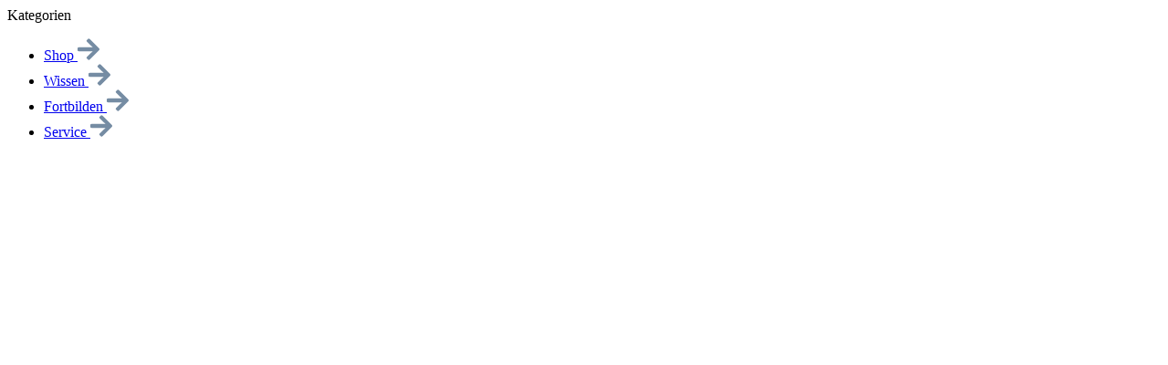

--- FILE ---
content_type: text/html; charset=UTF-8
request_url: https://www.cp-pharma.de/widgets/menu/offcanvas
body_size: 710
content:

    <div class="navigation-offcanvas-container js-navigation-offcanvas">
        <div class="navigation-offcanvas-overlay-content js-navigation-offcanvas-overlay-content">
                                <div class="navigation-offcanvas-headline">
                    Kategorien
            </div>
            
            <ul class="list-unstyled navigation-offcanvas-list">
                
                                                    
<li class="navigation-offcanvas-list-item">
            <a class="navigation-offcanvas-link nav-item nav-link js-navigation-offcanvas-link"
           href="https://www.cp-pharma.de/Shop/"
                            data-href="/widgets/menu/offcanvas?navigationId=a8986859630b4022bc6fb50342a87e5e"
                       itemprop="url"
                       title="Shop">
                            <span itemprop="name">Shop</span>
                                        <span
        class="navigation-offcanvas-link-icon js-navigation-offcanvas-loading-icon">
        <span class="icon icon-arrow-medium-right icon-sm">
                        <svg id="cp-arrow-medium-right" xmlns="http://www.w3.org/2000/svg" width="24" height="24" viewBox="0 0 24 24">
  <path d="m10.2,1.87l1.19-1.18c.5-.5,1.31-.5,1.81,0,0,0,0,0,0,0l10.41,10.41c.5.5.5,1.31,0,1.81,0,0,0,0,0,0l-10.41,10.41c-.5.5-1.31.5-1.81,0,0,0,0,0,0,0l-1.19-1.19c-.5-.5-.5-1.32,0-1.82,0,0,.01-.01.02-.02l6.46-6.15H1.29C.58,14.14,0,13.57,0,12.86c0,0,0,0,0,0v-1.72c0-.71.57-1.28,1.28-1.29,0,0,0,0,0,0h15.39l-6.45-6.15c-.51-.48-.54-1.29-.05-1.81,0-.01.02-.02.03-.03Z" fill="#758ca3" />
</svg>
        </span>    </span>
                                    </a>
    </li>
                                    
<li class="navigation-offcanvas-list-item">
            <a class="navigation-offcanvas-link nav-item nav-link js-navigation-offcanvas-link"
           href="https://www.cp-pharma.de/Wissen/"
                            data-href="/widgets/menu/offcanvas?navigationId=4d358f2d33b54cc99aa25c365f6bb381"
                       itemprop="url"
                       title="Wissen">
                            <span itemprop="name">Wissen</span>
                                        <span
        class="navigation-offcanvas-link-icon js-navigation-offcanvas-loading-icon">
        <span class="icon icon-arrow-medium-right icon-sm">
                        <svg id="cp-arrow-medium-right" xmlns="http://www.w3.org/2000/svg" width="24" height="24" viewBox="0 0 24 24">
  <path d="m10.2,1.87l1.19-1.18c.5-.5,1.31-.5,1.81,0,0,0,0,0,0,0l10.41,10.41c.5.5.5,1.31,0,1.81,0,0,0,0,0,0l-10.41,10.41c-.5.5-1.31.5-1.81,0,0,0,0,0,0,0l-1.19-1.19c-.5-.5-.5-1.32,0-1.82,0,0,.01-.01.02-.02l6.46-6.15H1.29C.58,14.14,0,13.57,0,12.86c0,0,0,0,0,0v-1.72c0-.71.57-1.28,1.28-1.29,0,0,0,0,0,0h15.39l-6.45-6.15c-.51-.48-.54-1.29-.05-1.81,0-.01.02-.02.03-.03Z" fill="#758ca3" />
</svg>
        </span>    </span>
                                    </a>
    </li>
                                    
<li class="navigation-offcanvas-list-item">
            <a class="navigation-offcanvas-link nav-item nav-link js-navigation-offcanvas-link"
           href="https://www.cp-pharma.de/Fortbilden/"
                            data-href="/widgets/menu/offcanvas?navigationId=cbca14ec08b340e19cfa9754397215dc"
                       itemprop="url"
                       title="Fortbilden">
                            <span itemprop="name">Fortbilden</span>
                                        <span
        class="navigation-offcanvas-link-icon js-navigation-offcanvas-loading-icon">
        <span class="icon icon-arrow-medium-right icon-sm">
                        <svg id="cp-arrow-medium-right" xmlns="http://www.w3.org/2000/svg" width="24" height="24" viewBox="0 0 24 24">
  <path d="m10.2,1.87l1.19-1.18c.5-.5,1.31-.5,1.81,0,0,0,0,0,0,0l10.41,10.41c.5.5.5,1.31,0,1.81,0,0,0,0,0,0l-10.41,10.41c-.5.5-1.31.5-1.81,0,0,0,0,0,0,0l-1.19-1.19c-.5-.5-.5-1.32,0-1.82,0,0,.01-.01.02-.02l6.46-6.15H1.29C.58,14.14,0,13.57,0,12.86c0,0,0,0,0,0v-1.72c0-.71.57-1.28,1.28-1.29,0,0,0,0,0,0h15.39l-6.45-6.15c-.51-.48-.54-1.29-.05-1.81,0-.01.02-.02.03-.03Z" fill="#758ca3" />
</svg>
        </span>    </span>
                                    </a>
    </li>
                                    
<li class="navigation-offcanvas-list-item">
            <a class="navigation-offcanvas-link nav-item nav-link js-navigation-offcanvas-link"
           href="https://www.cp-pharma.de/Service/"
                            data-href="/widgets/menu/offcanvas?navigationId=4f46eb8e99db43f2a2e9260183002801"
                       itemprop="url"
                       title="Service">
                            <span itemprop="name">Service</span>
                                        <span
        class="navigation-offcanvas-link-icon js-navigation-offcanvas-loading-icon">
        <span class="icon icon-arrow-medium-right icon-sm">
                        <svg id="cp-arrow-medium-right" xmlns="http://www.w3.org/2000/svg" width="24" height="24" viewBox="0 0 24 24">
  <path d="m10.2,1.87l1.19-1.18c.5-.5,1.31-.5,1.81,0,0,0,0,0,0,0l10.41,10.41c.5.5.5,1.31,0,1.81,0,0,0,0,0,0l-10.41,10.41c-.5.5-1.31.5-1.81,0,0,0,0,0,0,0l-1.19-1.19c-.5-.5-.5-1.32,0-1.82,0,0,.01-.01.02-.02l6.46-6.15H1.29C.58,14.14,0,13.57,0,12.86c0,0,0,0,0,0v-1.72c0-.71.57-1.28,1.28-1.29,0,0,0,0,0,0h15.39l-6.45-6.15c-.51-.48-.54-1.29-.05-1.81,0-.01.02-.02.03-.03Z" fill="#758ca3" />
</svg>
        </span>    </span>
                                    </a>
    </li>
                            </ul>
        </div>
    </div>
